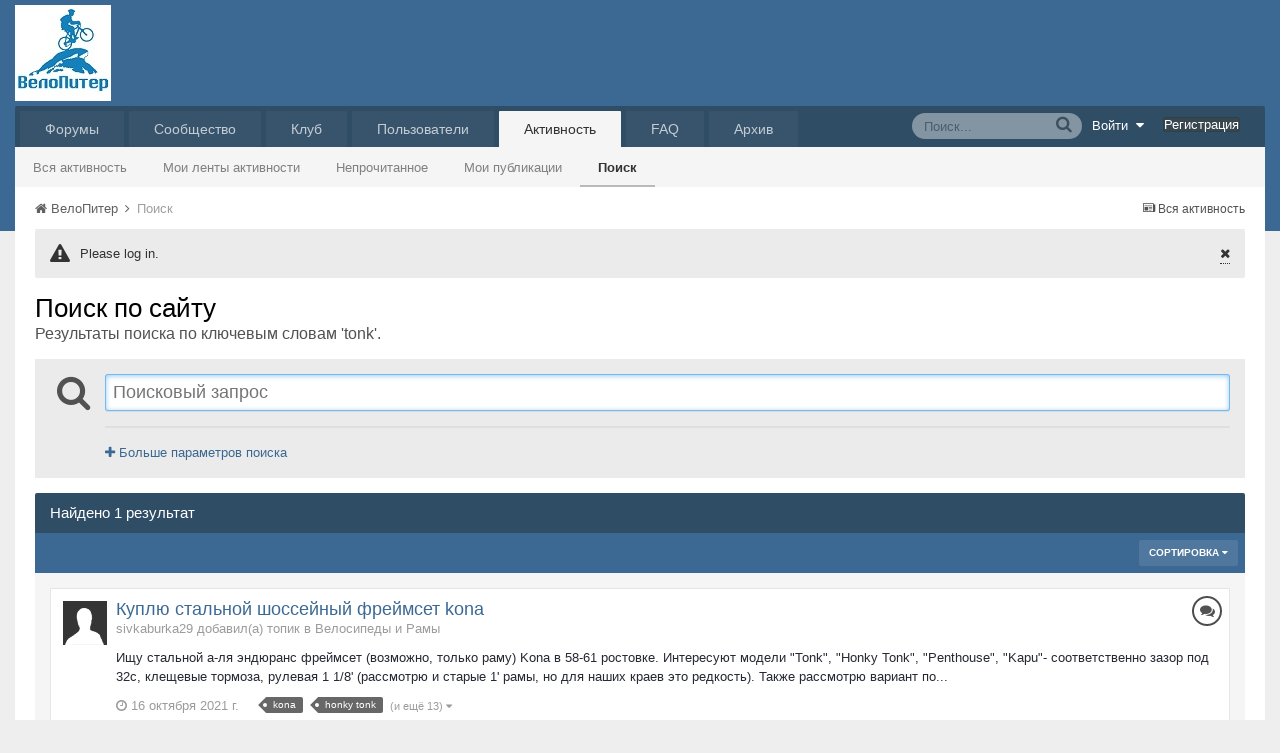

--- FILE ---
content_type: application/javascript;charset=utf-8
request_url: https://w.uptolike.com/widgets/v1/version.js?cb=cb__utl_cb_share_1768819211877645
body_size: 396
content:
cb__utl_cb_share_1768819211877645('1ea92d09c43527572b24fe052f11127b');